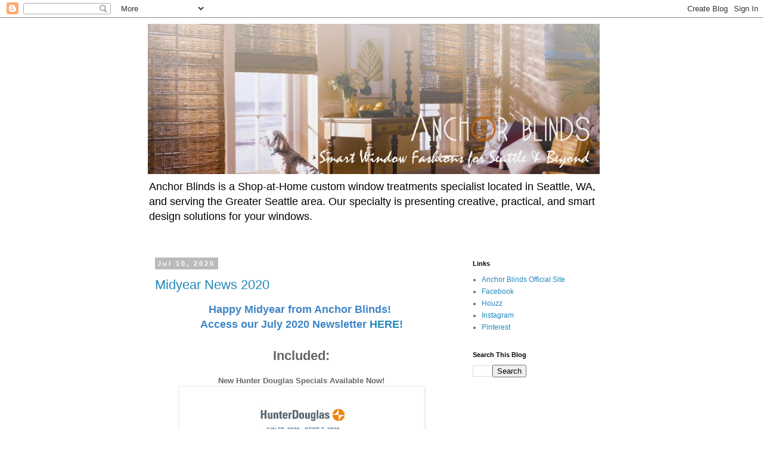

--- FILE ---
content_type: text/html; charset=UTF-8
request_url: http://www.anchorblindsblog.com/2020/
body_size: 12354
content:
<!DOCTYPE html>
<html class='v2' dir='ltr' lang='en'>
<head>
<link href='https://www.blogger.com/static/v1/widgets/335934321-css_bundle_v2.css' rel='stylesheet' type='text/css'/>
<meta content='width=1100' name='viewport'/>
<meta content='text/html; charset=UTF-8' http-equiv='Content-Type'/>
<meta content='blogger' name='generator'/>
<link href='http://www.anchorblindsblog.com/favicon.ico' rel='icon' type='image/x-icon'/>
<link href='http://www.anchorblindsblog.com/2020/' rel='canonical'/>
<link rel="alternate" type="application/atom+xml" title="Anchor Blinds Blog - Atom" href="http://www.anchorblindsblog.com/feeds/posts/default" />
<link rel="alternate" type="application/rss+xml" title="Anchor Blinds Blog - RSS" href="http://www.anchorblindsblog.com/feeds/posts/default?alt=rss" />
<link rel="service.post" type="application/atom+xml" title="Anchor Blinds Blog - Atom" href="https://www.blogger.com/feeds/2865660144723018804/posts/default" />
<!--Can't find substitution for tag [blog.ieCssRetrofitLinks]-->
<meta content='http://www.anchorblindsblog.com/2020/' property='og:url'/>
<meta content='Anchor Blinds Blog' property='og:title'/>
<meta content='Anchor Blinds is a Shop-at-Home custom window treatments specialist located in Seattle, WA, and serving the Greater Seattle area. Our specialty is presenting creative, practical, and smart design solutions for your windows.' property='og:description'/>
<title>Anchor Blinds Blog: 2020</title>
<style id='page-skin-1' type='text/css'><!--
/*
-----------------------------------------------
Blogger Template Style
Name:     Simple
Designer: Blogger
URL:      www.blogger.com
----------------------------------------------- */
/* Content
----------------------------------------------- */
body {
font: normal normal 12px 'Trebuchet MS', Trebuchet, Verdana, sans-serif;
color: #666666;
background: #ffffff none repeat scroll top left;
padding: 0 0 0 0;
}
html body .region-inner {
min-width: 0;
max-width: 100%;
width: auto;
}
h2 {
font-size: 22px;
}
a:link {
text-decoration:none;
color: #2288bb;
}
a:visited {
text-decoration:none;
color: #888888;
}
a:hover {
text-decoration:underline;
color: #33aaff;
}
.body-fauxcolumn-outer .fauxcolumn-inner {
background: transparent none repeat scroll top left;
_background-image: none;
}
.body-fauxcolumn-outer .cap-top {
position: absolute;
z-index: 1;
height: 400px;
width: 100%;
}
.body-fauxcolumn-outer .cap-top .cap-left {
width: 100%;
background: transparent none repeat-x scroll top left;
_background-image: none;
}
.content-outer {
-moz-box-shadow: 0 0 0 rgba(0, 0, 0, .15);
-webkit-box-shadow: 0 0 0 rgba(0, 0, 0, .15);
-goog-ms-box-shadow: 0 0 0 #333333;
box-shadow: 0 0 0 rgba(0, 0, 0, .15);
margin-bottom: 1px;
}
.content-inner {
padding: 10px 40px;
}
.content-inner {
background-color: #ffffff;
}
/* Header
----------------------------------------------- */
.header-outer {
background: transparent none repeat-x scroll 0 -400px;
_background-image: none;
}
.Header h1 {
font: normal normal 40px 'Trebuchet MS',Trebuchet,Verdana,sans-serif;
color: #000000;
text-shadow: 0 0 0 rgba(0, 0, 0, .2);
}
.Header h1 a {
color: #000000;
}
.Header .description {
font-size: 18px;
color: #000000;
}
.header-inner .Header .titlewrapper {
padding: 22px 0;
}
.header-inner .Header .descriptionwrapper {
padding: 0 0;
}
/* Tabs
----------------------------------------------- */
.tabs-inner .section:first-child {
border-top: 0 solid #dddddd;
}
.tabs-inner .section:first-child ul {
margin-top: -1px;
border-top: 1px solid #dddddd;
border-left: 1px solid #dddddd;
border-right: 1px solid #dddddd;
}
.tabs-inner .widget ul {
background: transparent none repeat-x scroll 0 -800px;
_background-image: none;
border-bottom: 1px solid #dddddd;
margin-top: 0;
margin-left: -30px;
margin-right: -30px;
}
.tabs-inner .widget li a {
display: inline-block;
padding: .6em 1em;
font: normal normal 12px 'Trebuchet MS', Trebuchet, Verdana, sans-serif;
color: #000000;
border-left: 1px solid #ffffff;
border-right: 1px solid #dddddd;
}
.tabs-inner .widget li:first-child a {
border-left: none;
}
.tabs-inner .widget li.selected a, .tabs-inner .widget li a:hover {
color: #000000;
background-color: #eeeeee;
text-decoration: none;
}
/* Columns
----------------------------------------------- */
.main-outer {
border-top: 0 solid transparent;
}
.fauxcolumn-left-outer .fauxcolumn-inner {
border-right: 1px solid transparent;
}
.fauxcolumn-right-outer .fauxcolumn-inner {
border-left: 1px solid transparent;
}
/* Headings
----------------------------------------------- */
div.widget > h2,
div.widget h2.title {
margin: 0 0 1em 0;
font: normal bold 11px 'Trebuchet MS',Trebuchet,Verdana,sans-serif;
color: #000000;
}
/* Widgets
----------------------------------------------- */
.widget .zippy {
color: #999999;
text-shadow: 2px 2px 1px rgba(0, 0, 0, .1);
}
.widget .popular-posts ul {
list-style: none;
}
/* Posts
----------------------------------------------- */
h2.date-header {
font: normal bold 11px Arial, Tahoma, Helvetica, FreeSans, sans-serif;
}
.date-header span {
background-color: #bbbbbb;
color: #ffffff;
padding: 0.4em;
letter-spacing: 3px;
margin: inherit;
}
.main-inner {
padding-top: 35px;
padding-bottom: 65px;
}
.main-inner .column-center-inner {
padding: 0 0;
}
.main-inner .column-center-inner .section {
margin: 0 1em;
}
.post {
margin: 0 0 45px 0;
}
h3.post-title, .comments h4 {
font: normal normal 22px 'Trebuchet MS',Trebuchet,Verdana,sans-serif;
margin: .75em 0 0;
}
.post-body {
font-size: 110%;
line-height: 1.4;
position: relative;
}
.post-body img, .post-body .tr-caption-container, .Profile img, .Image img,
.BlogList .item-thumbnail img {
padding: 2px;
background: #ffffff;
border: 1px solid #eeeeee;
-moz-box-shadow: 1px 1px 5px rgba(0, 0, 0, .1);
-webkit-box-shadow: 1px 1px 5px rgba(0, 0, 0, .1);
box-shadow: 1px 1px 5px rgba(0, 0, 0, .1);
}
.post-body img, .post-body .tr-caption-container {
padding: 5px;
}
.post-body .tr-caption-container {
color: #666666;
}
.post-body .tr-caption-container img {
padding: 0;
background: transparent;
border: none;
-moz-box-shadow: 0 0 0 rgba(0, 0, 0, .1);
-webkit-box-shadow: 0 0 0 rgba(0, 0, 0, .1);
box-shadow: 0 0 0 rgba(0, 0, 0, .1);
}
.post-header {
margin: 0 0 1.5em;
line-height: 1.6;
font-size: 90%;
}
.post-footer {
margin: 20px -2px 0;
padding: 5px 10px;
color: #666666;
background-color: #eeeeee;
border-bottom: 1px solid #eeeeee;
line-height: 1.6;
font-size: 90%;
}
#comments .comment-author {
padding-top: 1.5em;
border-top: 1px solid transparent;
background-position: 0 1.5em;
}
#comments .comment-author:first-child {
padding-top: 0;
border-top: none;
}
.avatar-image-container {
margin: .2em 0 0;
}
#comments .avatar-image-container img {
border: 1px solid #eeeeee;
}
/* Comments
----------------------------------------------- */
.comments .comments-content .icon.blog-author {
background-repeat: no-repeat;
background-image: url([data-uri]);
}
.comments .comments-content .loadmore a {
border-top: 1px solid #999999;
border-bottom: 1px solid #999999;
}
.comments .comment-thread.inline-thread {
background-color: #eeeeee;
}
.comments .continue {
border-top: 2px solid #999999;
}
/* Accents
---------------------------------------------- */
.section-columns td.columns-cell {
border-left: 1px solid transparent;
}
.blog-pager {
background: transparent url(https://resources.blogblog.com/blogblog/data/1kt/simple/paging_dot.png) repeat-x scroll top center;
}
.blog-pager-older-link, .home-link,
.blog-pager-newer-link {
background-color: #ffffff;
padding: 5px;
}
.footer-outer {
border-top: 1px dashed #bbbbbb;
}
/* Mobile
----------------------------------------------- */
body.mobile  {
background-size: auto;
}
.mobile .body-fauxcolumn-outer {
background: transparent none repeat scroll top left;
}
.mobile .body-fauxcolumn-outer .cap-top {
background-size: 100% auto;
}
.mobile .content-outer {
-webkit-box-shadow: 0 0 3px rgba(0, 0, 0, .15);
box-shadow: 0 0 3px rgba(0, 0, 0, .15);
}
.mobile .tabs-inner .widget ul {
margin-left: 0;
margin-right: 0;
}
.mobile .post {
margin: 0;
}
.mobile .main-inner .column-center-inner .section {
margin: 0;
}
.mobile .date-header span {
padding: 0.1em 10px;
margin: 0 -10px;
}
.mobile h3.post-title {
margin: 0;
}
.mobile .blog-pager {
background: transparent none no-repeat scroll top center;
}
.mobile .footer-outer {
border-top: none;
}
.mobile .main-inner, .mobile .footer-inner {
background-color: #ffffff;
}
.mobile-index-contents {
color: #666666;
}
.mobile-link-button {
background-color: #2288bb;
}
.mobile-link-button a:link, .mobile-link-button a:visited {
color: #ffffff;
}
.mobile .tabs-inner .section:first-child {
border-top: none;
}
.mobile .tabs-inner .PageList .widget-content {
background-color: #eeeeee;
color: #000000;
border-top: 1px solid #dddddd;
border-bottom: 1px solid #dddddd;
}
.mobile .tabs-inner .PageList .widget-content .pagelist-arrow {
border-left: 1px solid #dddddd;
}

--></style>
<style id='template-skin-1' type='text/css'><!--
body {
min-width: 864px;
}
.content-outer, .content-fauxcolumn-outer, .region-inner {
min-width: 864px;
max-width: 864px;
_width: 864px;
}
.main-inner .columns {
padding-left: 0;
padding-right: 269px;
}
.main-inner .fauxcolumn-center-outer {
left: 0;
right: 269px;
/* IE6 does not respect left and right together */
_width: expression(this.parentNode.offsetWidth -
parseInt("0") -
parseInt("269px") + 'px');
}
.main-inner .fauxcolumn-left-outer {
width: 0;
}
.main-inner .fauxcolumn-right-outer {
width: 269px;
}
.main-inner .column-left-outer {
width: 0;
right: 100%;
margin-left: -0;
}
.main-inner .column-right-outer {
width: 269px;
margin-right: -269px;
}
#layout {
min-width: 0;
}
#layout .content-outer {
min-width: 0;
width: 800px;
}
#layout .region-inner {
min-width: 0;
width: auto;
}
body#layout div.add_widget {
padding: 8px;
}
body#layout div.add_widget a {
margin-left: 32px;
}
--></style>
<link href='https://www.blogger.com/dyn-css/authorization.css?targetBlogID=2865660144723018804&amp;zx=b8589288-6e80-4b12-8207-72c08bc3d281' media='none' onload='if(media!=&#39;all&#39;)media=&#39;all&#39;' rel='stylesheet'/><noscript><link href='https://www.blogger.com/dyn-css/authorization.css?targetBlogID=2865660144723018804&amp;zx=b8589288-6e80-4b12-8207-72c08bc3d281' rel='stylesheet'/></noscript>
<meta name='google-adsense-platform-account' content='ca-host-pub-1556223355139109'/>
<meta name='google-adsense-platform-domain' content='blogspot.com'/>

</head>
<body class='loading variant-simplysimple'>
<div class='navbar section' id='navbar' name='Navbar'><div class='widget Navbar' data-version='1' id='Navbar1'><script type="text/javascript">
    function setAttributeOnload(object, attribute, val) {
      if(window.addEventListener) {
        window.addEventListener('load',
          function(){ object[attribute] = val; }, false);
      } else {
        window.attachEvent('onload', function(){ object[attribute] = val; });
      }
    }
  </script>
<div id="navbar-iframe-container"></div>
<script type="text/javascript" src="https://apis.google.com/js/platform.js"></script>
<script type="text/javascript">
      gapi.load("gapi.iframes:gapi.iframes.style.bubble", function() {
        if (gapi.iframes && gapi.iframes.getContext) {
          gapi.iframes.getContext().openChild({
              url: 'https://www.blogger.com/navbar/2865660144723018804?origin\x3dhttp://www.anchorblindsblog.com',
              where: document.getElementById("navbar-iframe-container"),
              id: "navbar-iframe"
          });
        }
      });
    </script><script type="text/javascript">
(function() {
var script = document.createElement('script');
script.type = 'text/javascript';
script.src = '//pagead2.googlesyndication.com/pagead/js/google_top_exp.js';
var head = document.getElementsByTagName('head')[0];
if (head) {
head.appendChild(script);
}})();
</script>
</div></div>
<div class='body-fauxcolumns'>
<div class='fauxcolumn-outer body-fauxcolumn-outer'>
<div class='cap-top'>
<div class='cap-left'></div>
<div class='cap-right'></div>
</div>
<div class='fauxborder-left'>
<div class='fauxborder-right'></div>
<div class='fauxcolumn-inner'>
</div>
</div>
<div class='cap-bottom'>
<div class='cap-left'></div>
<div class='cap-right'></div>
</div>
</div>
</div>
<div class='content'>
<div class='content-fauxcolumns'>
<div class='fauxcolumn-outer content-fauxcolumn-outer'>
<div class='cap-top'>
<div class='cap-left'></div>
<div class='cap-right'></div>
</div>
<div class='fauxborder-left'>
<div class='fauxborder-right'></div>
<div class='fauxcolumn-inner'>
</div>
</div>
<div class='cap-bottom'>
<div class='cap-left'></div>
<div class='cap-right'></div>
</div>
</div>
</div>
<div class='content-outer'>
<div class='content-cap-top cap-top'>
<div class='cap-left'></div>
<div class='cap-right'></div>
</div>
<div class='fauxborder-left content-fauxborder-left'>
<div class='fauxborder-right content-fauxborder-right'></div>
<div class='content-inner'>
<header>
<div class='header-outer'>
<div class='header-cap-top cap-top'>
<div class='cap-left'></div>
<div class='cap-right'></div>
</div>
<div class='fauxborder-left header-fauxborder-left'>
<div class='fauxborder-right header-fauxborder-right'></div>
<div class='region-inner header-inner'>
<div class='header section' id='header' name='Header'><div class='widget Header' data-version='1' id='Header1'>
<div id='header-inner'>
<a href='http://www.anchorblindsblog.com/' style='display: block'>
<img alt='Anchor Blinds Blog' height='252px; ' id='Header1_headerimg' src='https://blogger.googleusercontent.com/img/b/R29vZ2xl/AVvXsEhv3sA7xDysKE987mJbx1M8-ZUf3MTZuAwf2QfinHQnI9T1hyphenhyphen8pLcFa1biTq4GCmU_YDEe1B06zc3bhXoGlkJcp8B2t8lR1_cQnKigyaHEqVlywd08Vo8PehgqooSU2tPA8kuNeHIsx0NFU/s760/banner.jpg' style='display: block' width='758px; '/>
</a>
<div class='descriptionwrapper'>
<p class='description'><span>Anchor Blinds is a Shop-at-Home custom window treatments specialist located in Seattle, WA, and serving the Greater Seattle area. Our specialty is presenting creative, practical, and smart design solutions for your windows.</span></p>
</div>
</div>
</div></div>
</div>
</div>
<div class='header-cap-bottom cap-bottom'>
<div class='cap-left'></div>
<div class='cap-right'></div>
</div>
</div>
</header>
<div class='tabs-outer'>
<div class='tabs-cap-top cap-top'>
<div class='cap-left'></div>
<div class='cap-right'></div>
</div>
<div class='fauxborder-left tabs-fauxborder-left'>
<div class='fauxborder-right tabs-fauxborder-right'></div>
<div class='region-inner tabs-inner'>
<div class='tabs no-items section' id='crosscol' name='Cross-Column'></div>
<div class='tabs no-items section' id='crosscol-overflow' name='Cross-Column 2'></div>
</div>
</div>
<div class='tabs-cap-bottom cap-bottom'>
<div class='cap-left'></div>
<div class='cap-right'></div>
</div>
</div>
<div class='main-outer'>
<div class='main-cap-top cap-top'>
<div class='cap-left'></div>
<div class='cap-right'></div>
</div>
<div class='fauxborder-left main-fauxborder-left'>
<div class='fauxborder-right main-fauxborder-right'></div>
<div class='region-inner main-inner'>
<div class='columns fauxcolumns'>
<div class='fauxcolumn-outer fauxcolumn-center-outer'>
<div class='cap-top'>
<div class='cap-left'></div>
<div class='cap-right'></div>
</div>
<div class='fauxborder-left'>
<div class='fauxborder-right'></div>
<div class='fauxcolumn-inner'>
</div>
</div>
<div class='cap-bottom'>
<div class='cap-left'></div>
<div class='cap-right'></div>
</div>
</div>
<div class='fauxcolumn-outer fauxcolumn-left-outer'>
<div class='cap-top'>
<div class='cap-left'></div>
<div class='cap-right'></div>
</div>
<div class='fauxborder-left'>
<div class='fauxborder-right'></div>
<div class='fauxcolumn-inner'>
</div>
</div>
<div class='cap-bottom'>
<div class='cap-left'></div>
<div class='cap-right'></div>
</div>
</div>
<div class='fauxcolumn-outer fauxcolumn-right-outer'>
<div class='cap-top'>
<div class='cap-left'></div>
<div class='cap-right'></div>
</div>
<div class='fauxborder-left'>
<div class='fauxborder-right'></div>
<div class='fauxcolumn-inner'>
</div>
</div>
<div class='cap-bottom'>
<div class='cap-left'></div>
<div class='cap-right'></div>
</div>
</div>
<!-- corrects IE6 width calculation -->
<div class='columns-inner'>
<div class='column-center-outer'>
<div class='column-center-inner'>
<div class='main section' id='main' name='Main'><div class='widget Blog' data-version='1' id='Blog1'>
<div class='blog-posts hfeed'>

          <div class="date-outer">
        
<h2 class='date-header'><span>Jul 10, 2020</span></h2>

          <div class="date-posts">
        
<div class='post-outer'>
<div class='post hentry uncustomized-post-template' itemprop='blogPost' itemscope='itemscope' itemtype='http://schema.org/BlogPosting'>
<meta content='https://blogger.googleusercontent.com/img/b/R29vZ2xl/AVvXsEivfX3F5EtT9U3OrqESY9YeOhzIvFKjO9zSAHVx7_pEgZ_X2tkmeqbVCm7HgpYOMJ8ZQ9AL_U7J7taRd6ByadwBOrzVXPujm7qI3uDc4K5_9lkj6ynH7bi5VQfNUo7eopAP6GLWG3LOgBZe/w640-h454/REBATE+PAGE.jpg' itemprop='image_url'/>
<meta content='2865660144723018804' itemprop='blogId'/>
<meta content='6240082197994024971' itemprop='postId'/>
<a name='6240082197994024971'></a>
<h3 class='post-title entry-title' itemprop='name'>
<a href='http://www.anchorblindsblog.com/2020/07/midyear-news-2020.html'>Midyear News 2020</a>
</h3>
<div class='post-header'>
<div class='post-header-line-1'></div>
</div>
<div class='post-body entry-content' id='post-body-6240082197994024971' itemprop='description articleBody'>
<div style="text-align: center;">
<b><span style="color: #3d85c6; font-size: large;">Happy Midyear from Anchor Blinds!&nbsp;</span></b><span style="color: #3d85c6; font-size: large;"><b><br /></b></span></div>
<div style="text-align: center;">
<span style="color: #3d85c6; font-size: large;"><b>Access our July 2020 Newsletter&nbsp;<a href="https://mailchi.mp/288ab9883d78/midyear-news-6890188">HERE</a>!</b></span></div>
<div>
<span style="color: #3d85c6; font-size: large;"><br /></span></div>
<h2 style="text-align: center;">
<b>Included:</b></h2>
<div>
<b><br /></b></div>
<div style="text-align: center;">
<b>New Hunter Douglas Specials Available Now!</b></div>
<div class="separator" style="clear: both; text-align: center;">
</div>
<div class="separator" style="clear: both; text-align: center;">
<a href="https://blogger.googleusercontent.com/img/b/R29vZ2xl/AVvXsEivfX3F5EtT9U3OrqESY9YeOhzIvFKjO9zSAHVx7_pEgZ_X2tkmeqbVCm7HgpYOMJ8ZQ9AL_U7J7taRd6ByadwBOrzVXPujm7qI3uDc4K5_9lkj6ynH7bi5VQfNUo7eopAP6GLWG3LOgBZe/s2085/REBATE+PAGE.jpg" style="margin-left: 1em; margin-right: 1em;"><img border="0" data-original-height="1476" data-original-width="2085" height="282" src="https://blogger.googleusercontent.com/img/b/R29vZ2xl/AVvXsEivfX3F5EtT9U3OrqESY9YeOhzIvFKjO9zSAHVx7_pEgZ_X2tkmeqbVCm7HgpYOMJ8ZQ9AL_U7J7taRd6ByadwBOrzVXPujm7qI3uDc4K5_9lkj6ynH7bi5VQfNUo7eopAP6GLWG3LOgBZe/w640-h454/REBATE+PAGE.jpg" width="400" /></a></div>
<div class="separator" style="clear: both; text-align: center;">
</div>
<div class="separator" style="clear: both; text-align: center;">
<br /></div>
<div class="separator" style="clear: both; text-align: center;">
<b>&nbsp;Fresh Ideas by Hunter Douglas " Vintage Finds and Antiques&nbsp; "</b></div>
<div class="separator" style="clear: both; text-align: center;">
</div>
<br />
<div class="separator" style="clear: both; text-align: center;">
</div>
<div class="separator" style="clear: both; text-align: center;">
<a href="https://blogger.googleusercontent.com/img/b/R29vZ2xl/AVvXsEh5YDczgfr_qKEKazpTwK6N1iQTiiDFfLLu0wN8u88l7Wsv8lWaAeFHpHCXeosbnEs9xRWCA2naHQRb8cHLBZzsm-T7fygJiKF1UPZbcKM1VwEjgFXGpXZ4G1YASwspxcMcgWrySBpS5e4/s1600/focal+point+2.jpeg" imageanchor="1" style="margin-left: 1em; margin-right: 1em;"><img border="0" data-original-height="525" data-original-width="700" height="300" src="https://blogger.googleusercontent.com/img/b/R29vZ2xl/AVvXsEh5YDczgfr_qKEKazpTwK6N1iQTiiDFfLLu0wN8u88l7Wsv8lWaAeFHpHCXeosbnEs9xRWCA2naHQRb8cHLBZzsm-T7fygJiKF1UPZbcKM1VwEjgFXGpXZ4G1YASwspxcMcgWrySBpS5e4/s400/focal+point+2.jpeg" width="400" /></a></div>
<div class="separator" style="clear: both; text-align: center;">
</div>
<div class="separator" style="clear: both; text-align: center;">
<br /></div>
<div style='clear: both;'></div>
</div>
<div class='post-footer'>
<div class='post-footer-line post-footer-line-1'>
<span class='post-author vcard'>
</span>
<span class='post-timestamp'>
</span>
<span class='post-comment-link'>
</span>
<span class='post-icons'>
</span>
<div class='post-share-buttons goog-inline-block'>
<a class='goog-inline-block share-button sb-email' href='https://www.blogger.com/share-post.g?blogID=2865660144723018804&postID=6240082197994024971&target=email' target='_blank' title='Email This'><span class='share-button-link-text'>Email This</span></a><a class='goog-inline-block share-button sb-blog' href='https://www.blogger.com/share-post.g?blogID=2865660144723018804&postID=6240082197994024971&target=blog' onclick='window.open(this.href, "_blank", "height=270,width=475"); return false;' target='_blank' title='BlogThis!'><span class='share-button-link-text'>BlogThis!</span></a><a class='goog-inline-block share-button sb-twitter' href='https://www.blogger.com/share-post.g?blogID=2865660144723018804&postID=6240082197994024971&target=twitter' target='_blank' title='Share to X'><span class='share-button-link-text'>Share to X</span></a><a class='goog-inline-block share-button sb-facebook' href='https://www.blogger.com/share-post.g?blogID=2865660144723018804&postID=6240082197994024971&target=facebook' onclick='window.open(this.href, "_blank", "height=430,width=640"); return false;' target='_blank' title='Share to Facebook'><span class='share-button-link-text'>Share to Facebook</span></a><a class='goog-inline-block share-button sb-pinterest' href='https://www.blogger.com/share-post.g?blogID=2865660144723018804&postID=6240082197994024971&target=pinterest' target='_blank' title='Share to Pinterest'><span class='share-button-link-text'>Share to Pinterest</span></a>
</div>
</div>
<div class='post-footer-line post-footer-line-2'>
<span class='post-labels'>
</span>
</div>
<div class='post-footer-line post-footer-line-3'>
<span class='post-location'>
</span>
</div>
</div>
</div>
</div>

          </div></div>
        

          <div class="date-outer">
        
<h2 class='date-header'><span>Apr 14, 2020</span></h2>

          <div class="date-posts">
        
<div class='post-outer'>
<div class='post hentry uncustomized-post-template' itemprop='blogPost' itemscope='itemscope' itemtype='http://schema.org/BlogPosting'>
<meta content='https://blogger.googleusercontent.com/img/b/R29vZ2xl/AVvXsEiIlRkf1_ngbTb1HBhfbNXv61LXe7lf2__Ap3h4FyGST13BQ2VutHNwT2Bf83ZfdjQcGOduGCe8e_xXrKFevpnQamZjSbpoIT3GQO-Hp_-oDh_LohhvLF4AYvZM7wqhGUCTNf9obyFN-NOS/s400/REBATE+PAGE+SMALLER.jpg' itemprop='image_url'/>
<meta content='2865660144723018804' itemprop='blogId'/>
<meta content='6999183867573941381' itemprop='postId'/>
<a name='6999183867573941381'></a>
<div class='post-header'>
<div class='post-header-line-1'></div>
</div>
<div class='post-body entry-content' id='post-body-6999183867573941381' itemprop='description articleBody'>
<h2 style="text-align: center;">
<b><span style="color: #f1c232; font-family: &quot;arial&quot; , &quot;helvetica&quot; , sans-serif; font-size: large;">New Hunter Douglas Rebate Available!</span></b></h2>
<div class="separator" style="clear: both; text-align: center;">
</div>
<div class="separator" style="clear: both; text-align: center;">
<a href="https://blogger.googleusercontent.com/img/b/R29vZ2xl/AVvXsEiIlRkf1_ngbTb1HBhfbNXv61LXe7lf2__Ap3h4FyGST13BQ2VutHNwT2Bf83ZfdjQcGOduGCe8e_xXrKFevpnQamZjSbpoIT3GQO-Hp_-oDh_LohhvLF4AYvZM7wqhGUCTNf9obyFN-NOS/s1600/REBATE+PAGE+SMALLER.jpg" imageanchor="1" style="margin-left: 1em; margin-right: 1em;"><img border="0" data-original-height="1275" data-original-width="1500" height="340" src="https://blogger.googleusercontent.com/img/b/R29vZ2xl/AVvXsEiIlRkf1_ngbTb1HBhfbNXv61LXe7lf2__Ap3h4FyGST13BQ2VutHNwT2Bf83ZfdjQcGOduGCe8e_xXrKFevpnQamZjSbpoIT3GQO-Hp_-oDh_LohhvLF4AYvZM7wqhGUCTNf9obyFN-NOS/s400/REBATE+PAGE+SMALLER.jpg" width="400" /></a></div>
<div class="separator" style="clear: both; text-align: center;">
<b style="font-family: Arial, Helvetica, sans-serif;">Contact us for more details!</b></div>
<div class="separator" style="clear: both; text-align: center;">
<span style="font-family: &quot;arial&quot; , &quot;helvetica&quot; , sans-serif;"><b><br /></b></span></div>
<div class="separator" style="clear: both; text-align: center;">
<span style="font-family: &quot;arial&quot; , &quot;helvetica&quot; , sans-serif;"><b>ph: 206.407.3220</b></span></div>
<div class="separator" style="clear: both; text-align: center;">
<span style="font-family: &quot;arial&quot; , &quot;helvetica&quot; , sans-serif;"><b><a href="http://www.anchorblinds.com/">www.anchorblinds.com</a></b></span></div>
<div class="separator" style="clear: both; text-align: center;">
<br /></div>
<div class="separator" style="clear: both; text-align: center;">
<br /></div>
<div style="text-align: center;">
<br /></div>
<div class="separator" style="clear: both; margin: 0px; text-align: center;">
</div>
<div style='clear: both;'></div>
</div>
<div class='post-footer'>
<div class='post-footer-line post-footer-line-1'>
<span class='post-author vcard'>
</span>
<span class='post-timestamp'>
</span>
<span class='post-comment-link'>
</span>
<span class='post-icons'>
</span>
<div class='post-share-buttons goog-inline-block'>
<a class='goog-inline-block share-button sb-email' href='https://www.blogger.com/share-post.g?blogID=2865660144723018804&postID=6999183867573941381&target=email' target='_blank' title='Email This'><span class='share-button-link-text'>Email This</span></a><a class='goog-inline-block share-button sb-blog' href='https://www.blogger.com/share-post.g?blogID=2865660144723018804&postID=6999183867573941381&target=blog' onclick='window.open(this.href, "_blank", "height=270,width=475"); return false;' target='_blank' title='BlogThis!'><span class='share-button-link-text'>BlogThis!</span></a><a class='goog-inline-block share-button sb-twitter' href='https://www.blogger.com/share-post.g?blogID=2865660144723018804&postID=6999183867573941381&target=twitter' target='_blank' title='Share to X'><span class='share-button-link-text'>Share to X</span></a><a class='goog-inline-block share-button sb-facebook' href='https://www.blogger.com/share-post.g?blogID=2865660144723018804&postID=6999183867573941381&target=facebook' onclick='window.open(this.href, "_blank", "height=430,width=640"); return false;' target='_blank' title='Share to Facebook'><span class='share-button-link-text'>Share to Facebook</span></a><a class='goog-inline-block share-button sb-pinterest' href='https://www.blogger.com/share-post.g?blogID=2865660144723018804&postID=6999183867573941381&target=pinterest' target='_blank' title='Share to Pinterest'><span class='share-button-link-text'>Share to Pinterest</span></a>
</div>
</div>
<div class='post-footer-line post-footer-line-2'>
<span class='post-labels'>
</span>
</div>
<div class='post-footer-line post-footer-line-3'>
<span class='post-location'>
</span>
</div>
</div>
</div>
</div>

          </div></div>
        

          <div class="date-outer">
        
<h2 class='date-header'><span>Mar 27, 2020</span></h2>

          <div class="date-posts">
        
<div class='post-outer'>
<div class='post hentry uncustomized-post-template' itemprop='blogPost' itemscope='itemscope' itemtype='http://schema.org/BlogPosting'>
<meta content='https://blogger.googleusercontent.com/img/b/R29vZ2xl/AVvXsEh_DbXn6fFBTzRmSGL4tp0ek4mV6iAF5Tw9Az5J1EIcu-4jbULKXf8OiJozSkVj7ZIPUPJ36FjkE5aT5QpaGacwZtUhDeL2tJ9eaccX_XM8Hg_3EeFRQamVpNsKiOz6nX4Br9jt6diAyC_D/s1600/Houzz+2020.png' itemprop='image_url'/>
<meta content='2865660144723018804' itemprop='blogId'/>
<meta content='7527169599970989579' itemprop='postId'/>
<a name='7527169599970989579'></a>
<div class='post-header'>
<div class='post-header-line-1'></div>
</div>
<div class='post-body entry-content' id='post-body-7527169599970989579' itemprop='description articleBody'>
<h2 style="background-color: white; box-sizing: inherit; font-family: verdana, arial, tahoma; font-size: 20px; margin: 0px 0px 16px; text-align: center;">
</h2>
<h2 style="background-color: white; box-sizing: inherit; font-family: verdana, arial, tahoma; font-size: 20px; margin: 0px 0px 16px; text-align: center;">
<span style="color: orange;">Anchor Blinds Awarded<br />Best of Houzz 2020 for Customer Service</span></h2>
<div class="separator" style="clear: both; text-align: center;">
<a href="https://blogger.googleusercontent.com/img/b/R29vZ2xl/AVvXsEh_DbXn6fFBTzRmSGL4tp0ek4mV6iAF5Tw9Az5J1EIcu-4jbULKXf8OiJozSkVj7ZIPUPJ36FjkE5aT5QpaGacwZtUhDeL2tJ9eaccX_XM8Hg_3EeFRQamVpNsKiOz6nX4Br9jt6diAyC_D/s1600/Houzz+2020.png" imageanchor="1" style="background-color: transparent; margin-left: 1em; margin-right: 1em;"><img border="0" data-original-height="182" data-original-width="178" src="https://blogger.googleusercontent.com/img/b/R29vZ2xl/AVvXsEh_DbXn6fFBTzRmSGL4tp0ek4mV6iAF5Tw9Az5J1EIcu-4jbULKXf8OiJozSkVj7ZIPUPJ36FjkE5aT5QpaGacwZtUhDeL2tJ9eaccX_XM8Hg_3EeFRQamVpNsKiOz6nX4Br9jt6diAyC_D/s1600/Houzz+2020.png" /></a></div>
<h3 style="text-align: center;">
<b style="background-color: white; box-sizing: inherit; color: #444444; font-family: arial, sans-serif; font-size: 13px;">We are thrilled to announce that Anchor Blinds has been included in the&nbsp;</b></h3>
<h3 style="text-align: center;">
<b style="background-color: white; box-sizing: inherit; color: #444444; font-family: arial, sans-serif; font-size: 13px;">2020 Best of Houzz&nbsp;</b><b style="background-color: white; box-sizing: inherit; color: #444444; font-family: arial, sans-serif; font-size: 13px;">award winners!</b></h3>
<div>
<b style="background-color: white; box-sizing: inherit; color: #444444; font-family: arial, sans-serif; font-size: 13px;"><span style="color: #111111; font-weight: 400;"><br /></span></b></div>
<div>
<b style="background-color: white; box-sizing: inherit; color: #444444; font-family: arial, sans-serif; font-size: 13px;"><span style="color: #111111; font-weight: 400;">Houzz Inc. is a homeowner-to-</span><wbr style="box-sizing: inherit; color: #111111; font-weight: 400;"></wbr><span style="color: #111111; font-weight: 400;">homeowner guide to the top kitchen and bath remodelers, architects, interior designers, landscape pros and other residential remodeling professionals. Recognizing top businesses within the home remodeling and design community, Houzz honors businesses that have consistently received the highest level for client satisfaction.</span><br style="box-sizing: inherit; color: #111111; font-weight: 400;" /><br style="box-sizing: inherit; color: #111111; font-weight: 400;" /><span style="color: #111111; font-weight: 400;">Best Of Houzz is awarded annually in three categories: Design, Customer Service, and Photography. Customer Service honors are based on several factors, including a professional's overall rating on Houzz and client reviews submitted in 2019. A "Best Of Houzz 2020" badge, specifying category won, appears on winners' profiles to help homeowners identify popular and top-rated home professionals on Houzz locally and around the world. Winners have been announced globally.</span><br style="box-sizing: inherit; color: #111111; font-weight: 400;" /><br style="box-sizing: inherit; color: #111111; font-weight: 400;" /><span style="color: #111111; font-weight: 400;">"Anchor Blinds is honored to be recognized as a 'Best of Customer Service' award winner by Houzz, for the second time," said Armi Avila-Lee, Design Consultant at Anchor Blinds. "As a Shop-at-Home window covering specialist, we aim to offer consistent value in presenting creative, practical, and smart design solutions for our clients in the Seattle metropolitan, so it is great to be recognized by Houzz for our superior customer service," said Armi Avila-Lee of Anchor Blinds.</span><br style="box-sizing: inherit; color: #111111; font-weight: 400;" /><br style="box-sizing: inherit; color: #111111; font-weight: 400;" /><span style="color: #111111; font-weight: 400;">"This year's Best Of Houzz awards go to an incredibly talented and service-oriented group of home remodeling and design professionals, and we're proud to highlight the winners on the Houzz website and app," said Liza Hausman, vice president of Industry Marketing for Houzz. "This award is particularly meaningful as it reflects the sentiment of the millions of homeowners in the Houzz community who are hiring home professionals for their projects across the U.S. and around the world."</span></b><br />
<div class="google-auto-placed ap_container" style="box-sizing: inherit; clear: none; color: #111111; font-weight: 400; height: auto; text-align: center; width: 600px;">
<b style="background-color: white; box-sizing: inherit; color: #444444; font-family: arial, sans-serif; font-size: 13px;"><ins class="adsbygoogle adsbygoogle-noablate" data-ad-client="ca-pub-8349233976388614" data-ad-format="auto" data-adsbygoogle-status="done" style="background-color: transparent; box-sizing: inherit; display: block; margin: auto;"><ins id="aswift_3_expand" style="background-color: transparent; border: none; box-sizing: inherit; display: inline-table; height: 0px; margin: 0px; padding: 0px; position: relative; visibility: visible; width: 600px;"><ins id="aswift_3_anchor" style="background-color: transparent; border: none; box-sizing: inherit; display: block; height: 0px; margin: 0px; opacity: 0; overflow: hidden; padding: 0px; position: relative; visibility: visible; width: 600px;"><iframe allowfullscreen="true" allowtransparency="true" frameborder="0" height="150" hspace="0" id="aswift_3" marginheight="0" marginwidth="0" name="aswift_3" scrolling="no" style="border-style: initial; border-width: 0px; box-sizing: inherit; height: 150px; left: 0px; position: absolute; top: 0px; width: 600px;" vspace="0" width="600"></iframe></ins></ins></ins></b></div>
<b style="background-color: white; box-sizing: inherit; color: #444444; font-family: arial, sans-serif; font-size: 13px;">
<br style="box-sizing: inherit; color: #111111; font-weight: 400;" /><br style="box-sizing: inherit; color: #111111; font-weight: 400;" /><span style="color: #111111; font-weight: 400;">For more information, please give us a call at 206-407-3220, send us an email at sales@anchorblinds.com, or visit&nbsp;</span><a href="http://www.anchorblinds.com/" rel="nofollow" style="box-sizing: inherit; color: #6080f0; font-weight: 400; line-height: 1.5;">https://www.anchorblinds.com</a><span style="color: #111111; font-weight: 400;">. Also please visit our Facebook page at&nbsp;</span><a href="https://www.facebook.com/anchorblinds/" rel="nofollow" style="box-sizing: inherit; color: #6080f0; font-weight: 400; line-height: 1.5;">https://www.facebook.com/<wbr style="box-sizing: inherit;"></wbr>anchorblinds/<wbr style="box-sizing: inherit;"></wbr></a><span style="color: #111111; font-weight: 400;">.</span></b></div>
<div>
<br /></div>
<div style='clear: both;'></div>
</div>
<div class='post-footer'>
<div class='post-footer-line post-footer-line-1'>
<span class='post-author vcard'>
</span>
<span class='post-timestamp'>
</span>
<span class='post-comment-link'>
</span>
<span class='post-icons'>
</span>
<div class='post-share-buttons goog-inline-block'>
<a class='goog-inline-block share-button sb-email' href='https://www.blogger.com/share-post.g?blogID=2865660144723018804&postID=7527169599970989579&target=email' target='_blank' title='Email This'><span class='share-button-link-text'>Email This</span></a><a class='goog-inline-block share-button sb-blog' href='https://www.blogger.com/share-post.g?blogID=2865660144723018804&postID=7527169599970989579&target=blog' onclick='window.open(this.href, "_blank", "height=270,width=475"); return false;' target='_blank' title='BlogThis!'><span class='share-button-link-text'>BlogThis!</span></a><a class='goog-inline-block share-button sb-twitter' href='https://www.blogger.com/share-post.g?blogID=2865660144723018804&postID=7527169599970989579&target=twitter' target='_blank' title='Share to X'><span class='share-button-link-text'>Share to X</span></a><a class='goog-inline-block share-button sb-facebook' href='https://www.blogger.com/share-post.g?blogID=2865660144723018804&postID=7527169599970989579&target=facebook' onclick='window.open(this.href, "_blank", "height=430,width=640"); return false;' target='_blank' title='Share to Facebook'><span class='share-button-link-text'>Share to Facebook</span></a><a class='goog-inline-block share-button sb-pinterest' href='https://www.blogger.com/share-post.g?blogID=2865660144723018804&postID=7527169599970989579&target=pinterest' target='_blank' title='Share to Pinterest'><span class='share-button-link-text'>Share to Pinterest</span></a>
</div>
</div>
<div class='post-footer-line post-footer-line-2'>
<span class='post-labels'>
</span>
</div>
<div class='post-footer-line post-footer-line-3'>
<span class='post-location'>
</span>
</div>
</div>
</div>
</div>

          </div></div>
        

          <div class="date-outer">
        
<h2 class='date-header'><span>Jan 9, 2020</span></h2>

          <div class="date-posts">
        
<div class='post-outer'>
<div class='post hentry uncustomized-post-template' itemprop='blogPost' itemscope='itemscope' itemtype='http://schema.org/BlogPosting'>
<meta content='https://blogger.googleusercontent.com/img/b/R29vZ2xl/AVvXsEiCU0KK2MdzOH9iBEkku8BYtwHMyt3K9sgtHvuvkeyxW2LgoNdJNVuSAcHMp6uaclgejrq0_Ooa4nLZvfexjahv6LHv73SknehQViw1eaEINcXBRLzMo7W1nfWtTqq66G8J1G0mqwHuuS7c/s400/REBATE+PAGE.jpg' itemprop='image_url'/>
<meta content='2865660144723018804' itemprop='blogId'/>
<meta content='5057845394476771654' itemprop='postId'/>
<a name='5057845394476771654'></a>
<div class='post-header'>
<div class='post-header-line-1'></div>
</div>
<div class='post-body entry-content' id='post-body-5057845394476771654' itemprop='description articleBody'>
<h2 style="background-color: white; border-bottom: 1px solid transparent; font-family: Arial, Tahoma, Helvetica, FreeSans, sans-serif; font-size: 14px; font-stretch: normal; font-variant-east-asian: normal; font-variant-numeric: normal; line-height: normal; margin: 0px -15px; padding: 0.6em 15px 0.5em; position: relative; text-align: center;">
<b><span style="font-size: medium;"><span style="color: orange;">Happy New Year from Anchor Blinds!&nbsp;</span></span></b></h2>
<h2 style="background-color: white; border-bottom: 1px solid transparent; font-family: Arial, Tahoma, Helvetica, FreeSans, sans-serif; font-size: 14px; font-stretch: normal; font-variant-east-asian: normal; font-variant-numeric: normal; line-height: normal; margin: 0px -15px; padding: 0.6em 15px 0.5em; position: relative; text-align: center;">
<span style="font-size: medium;"><span style="color: orange;">Access our January 2020 Newsletter<u>&nbsp;<a href="https://mailchi.mp/7af5c8c3d6ad/happy-new-year-5709111">here</a></u>!</span></span></h2>
<div>
<h2 style="background-color: white; border-bottom: 1px solid transparent; color: #444444; font-family: Arial, Tahoma, Helvetica, FreeSans, sans-serif; font-size: 14px; font-stretch: normal; font-variant-east-asian: normal; font-variant-numeric: normal; line-height: normal; margin: 0px -15px; padding: 0.6em 15px 0.5em; position: relative; text-align: center;">
<b>Included:</b></h2>
</div>
<div style="text-align: center;">
<br /></div>
<div style="text-align: center;">
<b><br /></b></div>
<div style="text-align: center;">
<b>New Hunter Douglas Special Starting January 11th</b></div>
<div class="separator" style="clear: both; text-align: center;">
<a href="https://blogger.googleusercontent.com/img/b/R29vZ2xl/AVvXsEiCU0KK2MdzOH9iBEkku8BYtwHMyt3K9sgtHvuvkeyxW2LgoNdJNVuSAcHMp6uaclgejrq0_Ooa4nLZvfexjahv6LHv73SknehQViw1eaEINcXBRLzMo7W1nfWtTqq66G8J1G0mqwHuuS7c/s1600/REBATE+PAGE.jpg" imageanchor="1" style="margin-left: 1em; margin-right: 1em;"><img border="0" data-original-height="1237" data-original-width="1600" height="308" src="https://blogger.googleusercontent.com/img/b/R29vZ2xl/AVvXsEiCU0KK2MdzOH9iBEkku8BYtwHMyt3K9sgtHvuvkeyxW2LgoNdJNVuSAcHMp6uaclgejrq0_Ooa4nLZvfexjahv6LHv73SknehQViw1eaEINcXBRLzMo7W1nfWtTqq66G8J1G0mqwHuuS7c/s400/REBATE+PAGE.jpg" width="400" /></a></div>
<div class="separator" style="clear: both; text-align: center;">
<br /></div>
<div class="separator" style="clear: both; text-align: center;">
<b style="background-color: white; color: #444444; font-family: Arial, Tahoma, Helvetica, FreeSans, sans-serif; font-size: 13px;">Helpful tips from Hunter Douglas " Decorating with Fresh Flowers"</b></div>
<div class="separator" style="clear: both; text-align: center;">
<b style="background-color: white; color: #444444; font-family: Arial, Tahoma, Helvetica, FreeSans, sans-serif; font-size: 13px;"><br /></b></div>
<div class="separator" style="clear: both; text-align: center;">
<a href="https://blogger.googleusercontent.com/img/b/R29vZ2xl/AVvXsEgUm4KiWWSHG8aTuvSDU2IfbwuSfI9DnSUCUnFb_ZsAzZxs-8pim_28oFhAssUf7nvOZlOgMI1QCIQ7Mz6GI-9Z6j-TEHVI86iBxea_DU4LL4OAJVhEoVqfuJFbrmc2ZG3za_2UN18IYWVc/s1600/4_flowers_kumquats.jpeg" imageanchor="1" style="margin-left: 1em; margin-right: 1em;"><img border="0" data-original-height="525" data-original-width="700" height="240" src="https://blogger.googleusercontent.com/img/b/R29vZ2xl/AVvXsEgUm4KiWWSHG8aTuvSDU2IfbwuSfI9DnSUCUnFb_ZsAzZxs-8pim_28oFhAssUf7nvOZlOgMI1QCIQ7Mz6GI-9Z6j-TEHVI86iBxea_DU4LL4OAJVhEoVqfuJFbrmc2ZG3za_2UN18IYWVc/s320/4_flowers_kumquats.jpeg" width="320" /></a></div>
<div style='clear: both;'></div>
</div>
<div class='post-footer'>
<div class='post-footer-line post-footer-line-1'>
<span class='post-author vcard'>
</span>
<span class='post-timestamp'>
</span>
<span class='post-comment-link'>
</span>
<span class='post-icons'>
</span>
<div class='post-share-buttons goog-inline-block'>
<a class='goog-inline-block share-button sb-email' href='https://www.blogger.com/share-post.g?blogID=2865660144723018804&postID=5057845394476771654&target=email' target='_blank' title='Email This'><span class='share-button-link-text'>Email This</span></a><a class='goog-inline-block share-button sb-blog' href='https://www.blogger.com/share-post.g?blogID=2865660144723018804&postID=5057845394476771654&target=blog' onclick='window.open(this.href, "_blank", "height=270,width=475"); return false;' target='_blank' title='BlogThis!'><span class='share-button-link-text'>BlogThis!</span></a><a class='goog-inline-block share-button sb-twitter' href='https://www.blogger.com/share-post.g?blogID=2865660144723018804&postID=5057845394476771654&target=twitter' target='_blank' title='Share to X'><span class='share-button-link-text'>Share to X</span></a><a class='goog-inline-block share-button sb-facebook' href='https://www.blogger.com/share-post.g?blogID=2865660144723018804&postID=5057845394476771654&target=facebook' onclick='window.open(this.href, "_blank", "height=430,width=640"); return false;' target='_blank' title='Share to Facebook'><span class='share-button-link-text'>Share to Facebook</span></a><a class='goog-inline-block share-button sb-pinterest' href='https://www.blogger.com/share-post.g?blogID=2865660144723018804&postID=5057845394476771654&target=pinterest' target='_blank' title='Share to Pinterest'><span class='share-button-link-text'>Share to Pinterest</span></a>
</div>
</div>
<div class='post-footer-line post-footer-line-2'>
<span class='post-labels'>
</span>
</div>
<div class='post-footer-line post-footer-line-3'>
<span class='post-location'>
</span>
</div>
</div>
</div>
</div>

        </div></div>
      
</div>
<div class='blog-pager' id='blog-pager'>
<span id='blog-pager-newer-link'>
<a class='blog-pager-newer-link' href='http://www.anchorblindsblog.com/search?updated-max=2023-02-02T15:36:00-08:00&max-results=7&reverse-paginate=true' id='Blog1_blog-pager-newer-link' title='Newer Posts'>Newer Posts</a>
</span>
<span id='blog-pager-older-link'>
<a class='blog-pager-older-link' href='http://www.anchorblindsblog.com/search?updated-max=2020-01-09T14:00:00-08:00&max-results=7' id='Blog1_blog-pager-older-link' title='Older Posts'>Older Posts</a>
</span>
<a class='home-link' href='http://www.anchorblindsblog.com/'>Home</a>
</div>
<div class='clear'></div>
<div class='blog-feeds'>
<div class='feed-links'>
Subscribe to:
<a class='feed-link' href='http://www.anchorblindsblog.com/feeds/posts/default' target='_blank' type='application/atom+xml'>Comments (Atom)</a>
</div>
</div>
</div></div>
</div>
</div>
<div class='column-left-outer'>
<div class='column-left-inner'>
<aside>
</aside>
</div>
</div>
<div class='column-right-outer'>
<div class='column-right-inner'>
<aside>
<div class='sidebar section' id='sidebar-right-1'><div class='widget LinkList' data-version='1' id='LinkList1'>
<h2>Links</h2>
<div class='widget-content'>
<ul>
<li><a href='https://www.anchorblinds.com/ '>Anchor Blinds Official Site</a></li>
<li><a href='https://www.facebook.com/anchorblinds/'>Facebook</a></li>
<li><a href='https://www.houzz.com/pro/anchorblinds/anchor-blinds'>Houzz</a></li>
<li><a href='https://www.instagram.com/anchorblinds/'>Instagram</a></li>
<li><a href='https://www.pinterest.com/anchorblinds/'>Pinterest</a></li>
</ul>
<div class='clear'></div>
</div>
</div></div>
<table border='0' cellpadding='0' cellspacing='0' class='section-columns columns-2'>
<tbody>
<tr>
<td class='first columns-cell'>
<div class='sidebar section' id='sidebar-right-2-1'><div class='widget BlogSearch' data-version='1' id='BlogSearch1'>
<h2 class='title'>Search This Blog</h2>
<div class='widget-content'>
<div id='BlogSearch1_form'>
<form action='http://www.anchorblindsblog.com/search' class='gsc-search-box' target='_top'>
<table cellpadding='0' cellspacing='0' class='gsc-search-box'>
<tbody>
<tr>
<td class='gsc-input'>
<input autocomplete='off' class='gsc-input' name='q' size='10' title='search' type='text' value=''/>
</td>
<td class='gsc-search-button'>
<input class='gsc-search-button' title='search' type='submit' value='Search'/>
</td>
</tr>
</tbody>
</table>
</form>
</div>
</div>
<div class='clear'></div>
</div></div>
</td>
<td class='columns-cell'>
<div class='sidebar no-items section' id='sidebar-right-2-2'></div>
</td>
</tr>
</tbody>
</table>
<div class='sidebar no-items section' id='sidebar-right-3'></div>
</aside>
</div>
</div>
</div>
<div style='clear: both'></div>
<!-- columns -->
</div>
<!-- main -->
</div>
</div>
<div class='main-cap-bottom cap-bottom'>
<div class='cap-left'></div>
<div class='cap-right'></div>
</div>
</div>
<footer>
<div class='footer-outer'>
<div class='footer-cap-top cap-top'>
<div class='cap-left'></div>
<div class='cap-right'></div>
</div>
<div class='fauxborder-left footer-fauxborder-left'>
<div class='fauxborder-right footer-fauxborder-right'></div>
<div class='region-inner footer-inner'>
<div class='foot section' id='footer-1'><div class='widget BlogArchive' data-version='1' id='BlogArchive1'>
<h2>Blog Archive</h2>
<div class='widget-content'>
<div id='ArchiveList'>
<div id='BlogArchive1_ArchiveList'>
<ul class='hierarchy'>
<li class='archivedate collapsed'>
<a class='toggle' href='javascript:void(0)'>
<span class='zippy'>

        &#9658;&#160;
      
</span>
</a>
<a class='post-count-link' href='http://www.anchorblindsblog.com/2023/'>
2023
</a>
<span class='post-count' dir='ltr'>(3)</span>
<ul class='hierarchy'>
<li class='archivedate collapsed'>
<a class='toggle' href='javascript:void(0)'>
<span class='zippy'>

        &#9658;&#160;
      
</span>
</a>
<a class='post-count-link' href='http://www.anchorblindsblog.com/2023/02/'>
February
</a>
<span class='post-count' dir='ltr'>(2)</span>
</li>
</ul>
<ul class='hierarchy'>
<li class='archivedate collapsed'>
<a class='toggle' href='javascript:void(0)'>
<span class='zippy'>

        &#9658;&#160;
      
</span>
</a>
<a class='post-count-link' href='http://www.anchorblindsblog.com/2023/01/'>
January
</a>
<span class='post-count' dir='ltr'>(1)</span>
</li>
</ul>
</li>
</ul>
<ul class='hierarchy'>
<li class='archivedate collapsed'>
<a class='toggle' href='javascript:void(0)'>
<span class='zippy'>

        &#9658;&#160;
      
</span>
</a>
<a class='post-count-link' href='http://www.anchorblindsblog.com/2022/'>
2022
</a>
<span class='post-count' dir='ltr'>(3)</span>
<ul class='hierarchy'>
<li class='archivedate collapsed'>
<a class='toggle' href='javascript:void(0)'>
<span class='zippy'>

        &#9658;&#160;
      
</span>
</a>
<a class='post-count-link' href='http://www.anchorblindsblog.com/2022/06/'>
June
</a>
<span class='post-count' dir='ltr'>(1)</span>
</li>
</ul>
<ul class='hierarchy'>
<li class='archivedate collapsed'>
<a class='toggle' href='javascript:void(0)'>
<span class='zippy'>

        &#9658;&#160;
      
</span>
</a>
<a class='post-count-link' href='http://www.anchorblindsblog.com/2022/02/'>
February
</a>
<span class='post-count' dir='ltr'>(1)</span>
</li>
</ul>
<ul class='hierarchy'>
<li class='archivedate collapsed'>
<a class='toggle' href='javascript:void(0)'>
<span class='zippy'>

        &#9658;&#160;
      
</span>
</a>
<a class='post-count-link' href='http://www.anchorblindsblog.com/2022/01/'>
January
</a>
<span class='post-count' dir='ltr'>(1)</span>
</li>
</ul>
</li>
</ul>
<ul class='hierarchy'>
<li class='archivedate collapsed'>
<a class='toggle' href='javascript:void(0)'>
<span class='zippy'>

        &#9658;&#160;
      
</span>
</a>
<a class='post-count-link' href='http://www.anchorblindsblog.com/2021/'>
2021
</a>
<span class='post-count' dir='ltr'>(3)</span>
<ul class='hierarchy'>
<li class='archivedate collapsed'>
<a class='toggle' href='javascript:void(0)'>
<span class='zippy'>

        &#9658;&#160;
      
</span>
</a>
<a class='post-count-link' href='http://www.anchorblindsblog.com/2021/06/'>
June
</a>
<span class='post-count' dir='ltr'>(1)</span>
</li>
</ul>
<ul class='hierarchy'>
<li class='archivedate collapsed'>
<a class='toggle' href='javascript:void(0)'>
<span class='zippy'>

        &#9658;&#160;
      
</span>
</a>
<a class='post-count-link' href='http://www.anchorblindsblog.com/2021/02/'>
February
</a>
<span class='post-count' dir='ltr'>(1)</span>
</li>
</ul>
<ul class='hierarchy'>
<li class='archivedate collapsed'>
<a class='toggle' href='javascript:void(0)'>
<span class='zippy'>

        &#9658;&#160;
      
</span>
</a>
<a class='post-count-link' href='http://www.anchorblindsblog.com/2021/01/'>
January
</a>
<span class='post-count' dir='ltr'>(1)</span>
</li>
</ul>
</li>
</ul>
<ul class='hierarchy'>
<li class='archivedate expanded'>
<a class='toggle' href='javascript:void(0)'>
<span class='zippy toggle-open'>

        &#9660;&#160;
      
</span>
</a>
<a class='post-count-link' href='http://www.anchorblindsblog.com/2020/'>
2020
</a>
<span class='post-count' dir='ltr'>(4)</span>
<ul class='hierarchy'>
<li class='archivedate expanded'>
<a class='toggle' href='javascript:void(0)'>
<span class='zippy toggle-open'>

        &#9660;&#160;
      
</span>
</a>
<a class='post-count-link' href='http://www.anchorblindsblog.com/2020/07/'>
July
</a>
<span class='post-count' dir='ltr'>(1)</span>
<ul class='posts'>
<li><a href='http://www.anchorblindsblog.com/2020/07/midyear-news-2020.html'>Midyear News 2020</a></li>
</ul>
</li>
</ul>
<ul class='hierarchy'>
<li class='archivedate collapsed'>
<a class='toggle' href='javascript:void(0)'>
<span class='zippy'>

        &#9658;&#160;
      
</span>
</a>
<a class='post-count-link' href='http://www.anchorblindsblog.com/2020/04/'>
April
</a>
<span class='post-count' dir='ltr'>(1)</span>
<ul class='posts'>
<li><a href='http://www.anchorblindsblog.com/2020/04/new-hunter-douglas-rebate-available.html'>
New Hunter Douglas Rebate Available!





Contact...</a></li>
</ul>
</li>
</ul>
<ul class='hierarchy'>
<li class='archivedate collapsed'>
<a class='toggle' href='javascript:void(0)'>
<span class='zippy'>

        &#9658;&#160;
      
</span>
</a>
<a class='post-count-link' href='http://www.anchorblindsblog.com/2020/03/'>
March
</a>
<span class='post-count' dir='ltr'>(1)</span>
<ul class='posts'>
<li><a href='http://www.anchorblindsblog.com/2020/03/anchor-blinds-awarded-best-of-houzz.html'>


Anchor Blinds AwardedBest of Houzz 2020 for Cus...</a></li>
</ul>
</li>
</ul>
<ul class='hierarchy'>
<li class='archivedate collapsed'>
<a class='toggle' href='javascript:void(0)'>
<span class='zippy'>

        &#9658;&#160;
      
</span>
</a>
<a class='post-count-link' href='http://www.anchorblindsblog.com/2020/01/'>
January
</a>
<span class='post-count' dir='ltr'>(1)</span>
<ul class='posts'>
<li><a href='http://www.anchorblindsblog.com/2020/01/blog-post.html'>
Happy New Year from Anchor Blinds!&#160;

Access our J...</a></li>
</ul>
</li>
</ul>
</li>
</ul>
<ul class='hierarchy'>
<li class='archivedate collapsed'>
<a class='toggle' href='javascript:void(0)'>
<span class='zippy'>

        &#9658;&#160;
      
</span>
</a>
<a class='post-count-link' href='http://www.anchorblindsblog.com/2019/'>
2019
</a>
<span class='post-count' dir='ltr'>(3)</span>
<ul class='hierarchy'>
<li class='archivedate collapsed'>
<a class='toggle' href='javascript:void(0)'>
<span class='zippy'>

        &#9658;&#160;
      
</span>
</a>
<a class='post-count-link' href='http://www.anchorblindsblog.com/2019/09/'>
September
</a>
<span class='post-count' dir='ltr'>(1)</span>
</li>
</ul>
<ul class='hierarchy'>
<li class='archivedate collapsed'>
<a class='toggle' href='javascript:void(0)'>
<span class='zippy'>

        &#9658;&#160;
      
</span>
</a>
<a class='post-count-link' href='http://www.anchorblindsblog.com/2019/06/'>
June
</a>
<span class='post-count' dir='ltr'>(1)</span>
</li>
</ul>
<ul class='hierarchy'>
<li class='archivedate collapsed'>
<a class='toggle' href='javascript:void(0)'>
<span class='zippy'>

        &#9658;&#160;
      
</span>
</a>
<a class='post-count-link' href='http://www.anchorblindsblog.com/2019/01/'>
January
</a>
<span class='post-count' dir='ltr'>(1)</span>
</li>
</ul>
</li>
</ul>
<ul class='hierarchy'>
<li class='archivedate collapsed'>
<a class='toggle' href='javascript:void(0)'>
<span class='zippy'>

        &#9658;&#160;
      
</span>
</a>
<a class='post-count-link' href='http://www.anchorblindsblog.com/2018/'>
2018
</a>
<span class='post-count' dir='ltr'>(4)</span>
<ul class='hierarchy'>
<li class='archivedate collapsed'>
<a class='toggle' href='javascript:void(0)'>
<span class='zippy'>

        &#9658;&#160;
      
</span>
</a>
<a class='post-count-link' href='http://www.anchorblindsblog.com/2018/09/'>
September
</a>
<span class='post-count' dir='ltr'>(1)</span>
</li>
</ul>
<ul class='hierarchy'>
<li class='archivedate collapsed'>
<a class='toggle' href='javascript:void(0)'>
<span class='zippy'>

        &#9658;&#160;
      
</span>
</a>
<a class='post-count-link' href='http://www.anchorblindsblog.com/2018/06/'>
June
</a>
<span class='post-count' dir='ltr'>(1)</span>
</li>
</ul>
<ul class='hierarchy'>
<li class='archivedate collapsed'>
<a class='toggle' href='javascript:void(0)'>
<span class='zippy'>

        &#9658;&#160;
      
</span>
</a>
<a class='post-count-link' href='http://www.anchorblindsblog.com/2018/03/'>
March
</a>
<span class='post-count' dir='ltr'>(1)</span>
</li>
</ul>
<ul class='hierarchy'>
<li class='archivedate collapsed'>
<a class='toggle' href='javascript:void(0)'>
<span class='zippy'>

        &#9658;&#160;
      
</span>
</a>
<a class='post-count-link' href='http://www.anchorblindsblog.com/2018/01/'>
January
</a>
<span class='post-count' dir='ltr'>(1)</span>
</li>
</ul>
</li>
</ul>
<ul class='hierarchy'>
<li class='archivedate collapsed'>
<a class='toggle' href='javascript:void(0)'>
<span class='zippy'>

        &#9658;&#160;
      
</span>
</a>
<a class='post-count-link' href='http://www.anchorblindsblog.com/2017/'>
2017
</a>
<span class='post-count' dir='ltr'>(5)</span>
<ul class='hierarchy'>
<li class='archivedate collapsed'>
<a class='toggle' href='javascript:void(0)'>
<span class='zippy'>

        &#9658;&#160;
      
</span>
</a>
<a class='post-count-link' href='http://www.anchorblindsblog.com/2017/09/'>
September
</a>
<span class='post-count' dir='ltr'>(1)</span>
</li>
</ul>
<ul class='hierarchy'>
<li class='archivedate collapsed'>
<a class='toggle' href='javascript:void(0)'>
<span class='zippy'>

        &#9658;&#160;
      
</span>
</a>
<a class='post-count-link' href='http://www.anchorblindsblog.com/2017/04/'>
April
</a>
<span class='post-count' dir='ltr'>(1)</span>
</li>
</ul>
<ul class='hierarchy'>
<li class='archivedate collapsed'>
<a class='toggle' href='javascript:void(0)'>
<span class='zippy'>

        &#9658;&#160;
      
</span>
</a>
<a class='post-count-link' href='http://www.anchorblindsblog.com/2017/01/'>
January
</a>
<span class='post-count' dir='ltr'>(3)</span>
</li>
</ul>
</li>
</ul>
<ul class='hierarchy'>
<li class='archivedate collapsed'>
<a class='toggle' href='javascript:void(0)'>
<span class='zippy'>

        &#9658;&#160;
      
</span>
</a>
<a class='post-count-link' href='http://www.anchorblindsblog.com/2016/'>
2016
</a>
<span class='post-count' dir='ltr'>(5)</span>
<ul class='hierarchy'>
<li class='archivedate collapsed'>
<a class='toggle' href='javascript:void(0)'>
<span class='zippy'>

        &#9658;&#160;
      
</span>
</a>
<a class='post-count-link' href='http://www.anchorblindsblog.com/2016/07/'>
July
</a>
<span class='post-count' dir='ltr'>(1)</span>
</li>
</ul>
<ul class='hierarchy'>
<li class='archivedate collapsed'>
<a class='toggle' href='javascript:void(0)'>
<span class='zippy'>

        &#9658;&#160;
      
</span>
</a>
<a class='post-count-link' href='http://www.anchorblindsblog.com/2016/05/'>
May
</a>
<span class='post-count' dir='ltr'>(1)</span>
</li>
</ul>
<ul class='hierarchy'>
<li class='archivedate collapsed'>
<a class='toggle' href='javascript:void(0)'>
<span class='zippy'>

        &#9658;&#160;
      
</span>
</a>
<a class='post-count-link' href='http://www.anchorblindsblog.com/2016/03/'>
March
</a>
<span class='post-count' dir='ltr'>(1)</span>
</li>
</ul>
<ul class='hierarchy'>
<li class='archivedate collapsed'>
<a class='toggle' href='javascript:void(0)'>
<span class='zippy'>

        &#9658;&#160;
      
</span>
</a>
<a class='post-count-link' href='http://www.anchorblindsblog.com/2016/02/'>
February
</a>
<span class='post-count' dir='ltr'>(1)</span>
</li>
</ul>
<ul class='hierarchy'>
<li class='archivedate collapsed'>
<a class='toggle' href='javascript:void(0)'>
<span class='zippy'>

        &#9658;&#160;
      
</span>
</a>
<a class='post-count-link' href='http://www.anchorblindsblog.com/2016/01/'>
January
</a>
<span class='post-count' dir='ltr'>(1)</span>
</li>
</ul>
</li>
</ul>
<ul class='hierarchy'>
<li class='archivedate collapsed'>
<a class='toggle' href='javascript:void(0)'>
<span class='zippy'>

        &#9658;&#160;
      
</span>
</a>
<a class='post-count-link' href='http://www.anchorblindsblog.com/2015/'>
2015
</a>
<span class='post-count' dir='ltr'>(7)</span>
<ul class='hierarchy'>
<li class='archivedate collapsed'>
<a class='toggle' href='javascript:void(0)'>
<span class='zippy'>

        &#9658;&#160;
      
</span>
</a>
<a class='post-count-link' href='http://www.anchorblindsblog.com/2015/11/'>
November
</a>
<span class='post-count' dir='ltr'>(1)</span>
</li>
</ul>
<ul class='hierarchy'>
<li class='archivedate collapsed'>
<a class='toggle' href='javascript:void(0)'>
<span class='zippy'>

        &#9658;&#160;
      
</span>
</a>
<a class='post-count-link' href='http://www.anchorblindsblog.com/2015/09/'>
September
</a>
<span class='post-count' dir='ltr'>(1)</span>
</li>
</ul>
<ul class='hierarchy'>
<li class='archivedate collapsed'>
<a class='toggle' href='javascript:void(0)'>
<span class='zippy'>

        &#9658;&#160;
      
</span>
</a>
<a class='post-count-link' href='http://www.anchorblindsblog.com/2015/06/'>
June
</a>
<span class='post-count' dir='ltr'>(1)</span>
</li>
</ul>
<ul class='hierarchy'>
<li class='archivedate collapsed'>
<a class='toggle' href='javascript:void(0)'>
<span class='zippy'>

        &#9658;&#160;
      
</span>
</a>
<a class='post-count-link' href='http://www.anchorblindsblog.com/2015/05/'>
May
</a>
<span class='post-count' dir='ltr'>(1)</span>
</li>
</ul>
<ul class='hierarchy'>
<li class='archivedate collapsed'>
<a class='toggle' href='javascript:void(0)'>
<span class='zippy'>

        &#9658;&#160;
      
</span>
</a>
<a class='post-count-link' href='http://www.anchorblindsblog.com/2015/04/'>
April
</a>
<span class='post-count' dir='ltr'>(1)</span>
</li>
</ul>
<ul class='hierarchy'>
<li class='archivedate collapsed'>
<a class='toggle' href='javascript:void(0)'>
<span class='zippy'>

        &#9658;&#160;
      
</span>
</a>
<a class='post-count-link' href='http://www.anchorblindsblog.com/2015/03/'>
March
</a>
<span class='post-count' dir='ltr'>(1)</span>
</li>
</ul>
<ul class='hierarchy'>
<li class='archivedate collapsed'>
<a class='toggle' href='javascript:void(0)'>
<span class='zippy'>

        &#9658;&#160;
      
</span>
</a>
<a class='post-count-link' href='http://www.anchorblindsblog.com/2015/02/'>
February
</a>
<span class='post-count' dir='ltr'>(1)</span>
</li>
</ul>
</li>
</ul>
</div>
</div>
<div class='clear'></div>
</div>
</div></div>
<table border='0' cellpadding='0' cellspacing='0' class='section-columns columns-2'>
<tbody>
<tr>
<td class='first columns-cell'>
<div class='foot no-items section' id='footer-2-1'></div>
</td>
<td class='columns-cell'>
<div class='foot no-items section' id='footer-2-2'></div>
</td>
</tr>
</tbody>
</table>
<!-- outside of the include in order to lock Attribution widget -->
<div class='foot section' id='footer-3' name='Footer'><div class='widget Attribution' data-version='1' id='Attribution1'>
<div class='widget-content' style='text-align: center;'>
Simple theme. Powered by <a href='https://www.blogger.com' target='_blank'>Blogger</a>.
</div>
<div class='clear'></div>
</div></div>
</div>
</div>
<div class='footer-cap-bottom cap-bottom'>
<div class='cap-left'></div>
<div class='cap-right'></div>
</div>
</div>
</footer>
<!-- content -->
</div>
</div>
<div class='content-cap-bottom cap-bottom'>
<div class='cap-left'></div>
<div class='cap-right'></div>
</div>
</div>
</div>
<script type='text/javascript'>
    window.setTimeout(function() {
        document.body.className = document.body.className.replace('loading', '');
      }, 10);
  </script>

<script type="text/javascript" src="https://www.blogger.com/static/v1/widgets/2028843038-widgets.js"></script>
<script type='text/javascript'>
window['__wavt'] = 'AOuZoY6qc04F3RGyCUeLgUGKJGiAEWnb4A:1768924717308';_WidgetManager._Init('//www.blogger.com/rearrange?blogID\x3d2865660144723018804','//www.anchorblindsblog.com/2020/','2865660144723018804');
_WidgetManager._SetDataContext([{'name': 'blog', 'data': {'blogId': '2865660144723018804', 'title': 'Anchor Blinds Blog', 'url': 'http://www.anchorblindsblog.com/2020/', 'canonicalUrl': 'http://www.anchorblindsblog.com/2020/', 'homepageUrl': 'http://www.anchorblindsblog.com/', 'searchUrl': 'http://www.anchorblindsblog.com/search', 'canonicalHomepageUrl': 'http://www.anchorblindsblog.com/', 'blogspotFaviconUrl': 'http://www.anchorblindsblog.com/favicon.ico', 'bloggerUrl': 'https://www.blogger.com', 'hasCustomDomain': true, 'httpsEnabled': false, 'enabledCommentProfileImages': true, 'gPlusViewType': 'FILTERED_POSTMOD', 'adultContent': false, 'analyticsAccountNumber': '', 'encoding': 'UTF-8', 'locale': 'en', 'localeUnderscoreDelimited': 'en', 'languageDirection': 'ltr', 'isPrivate': false, 'isMobile': false, 'isMobileRequest': false, 'mobileClass': '', 'isPrivateBlog': false, 'isDynamicViewsAvailable': true, 'feedLinks': '\x3clink rel\x3d\x22alternate\x22 type\x3d\x22application/atom+xml\x22 title\x3d\x22Anchor Blinds Blog - Atom\x22 href\x3d\x22http://www.anchorblindsblog.com/feeds/posts/default\x22 /\x3e\n\x3clink rel\x3d\x22alternate\x22 type\x3d\x22application/rss+xml\x22 title\x3d\x22Anchor Blinds Blog - RSS\x22 href\x3d\x22http://www.anchorblindsblog.com/feeds/posts/default?alt\x3drss\x22 /\x3e\n\x3clink rel\x3d\x22service.post\x22 type\x3d\x22application/atom+xml\x22 title\x3d\x22Anchor Blinds Blog - Atom\x22 href\x3d\x22https://www.blogger.com/feeds/2865660144723018804/posts/default\x22 /\x3e\n', 'meTag': '', 'adsenseHostId': 'ca-host-pub-1556223355139109', 'adsenseHasAds': false, 'adsenseAutoAds': false, 'boqCommentIframeForm': true, 'loginRedirectParam': '', 'isGoogleEverywhereLinkTooltipEnabled': true, 'view': '', 'dynamicViewsCommentsSrc': '//www.blogblog.com/dynamicviews/4224c15c4e7c9321/js/comments.js', 'dynamicViewsScriptSrc': '//www.blogblog.com/dynamicviews/6e0d22adcfa5abea', 'plusOneApiSrc': 'https://apis.google.com/js/platform.js', 'disableGComments': true, 'interstitialAccepted': false, 'sharing': {'platforms': [{'name': 'Get link', 'key': 'link', 'shareMessage': 'Get link', 'target': ''}, {'name': 'Facebook', 'key': 'facebook', 'shareMessage': 'Share to Facebook', 'target': 'facebook'}, {'name': 'BlogThis!', 'key': 'blogThis', 'shareMessage': 'BlogThis!', 'target': 'blog'}, {'name': 'X', 'key': 'twitter', 'shareMessage': 'Share to X', 'target': 'twitter'}, {'name': 'Pinterest', 'key': 'pinterest', 'shareMessage': 'Share to Pinterest', 'target': 'pinterest'}, {'name': 'Email', 'key': 'email', 'shareMessage': 'Email', 'target': 'email'}], 'disableGooglePlus': true, 'googlePlusShareButtonWidth': 0, 'googlePlusBootstrap': '\x3cscript type\x3d\x22text/javascript\x22\x3ewindow.___gcfg \x3d {\x27lang\x27: \x27en\x27};\x3c/script\x3e'}, 'hasCustomJumpLinkMessage': false, 'jumpLinkMessage': 'Read more', 'pageType': 'archive', 'pageName': '2020', 'pageTitle': 'Anchor Blinds Blog: 2020'}}, {'name': 'features', 'data': {}}, {'name': 'messages', 'data': {'edit': 'Edit', 'linkCopiedToClipboard': 'Link copied to clipboard!', 'ok': 'Ok', 'postLink': 'Post Link'}}, {'name': 'template', 'data': {'name': 'Simple', 'localizedName': 'Simple', 'isResponsive': false, 'isAlternateRendering': false, 'isCustom': false, 'variant': 'simplysimple', 'variantId': 'simplysimple'}}, {'name': 'view', 'data': {'classic': {'name': 'classic', 'url': '?view\x3dclassic'}, 'flipcard': {'name': 'flipcard', 'url': '?view\x3dflipcard'}, 'magazine': {'name': 'magazine', 'url': '?view\x3dmagazine'}, 'mosaic': {'name': 'mosaic', 'url': '?view\x3dmosaic'}, 'sidebar': {'name': 'sidebar', 'url': '?view\x3dsidebar'}, 'snapshot': {'name': 'snapshot', 'url': '?view\x3dsnapshot'}, 'timeslide': {'name': 'timeslide', 'url': '?view\x3dtimeslide'}, 'isMobile': false, 'title': 'Anchor Blinds Blog', 'description': 'Anchor Blinds is a Shop-at-Home custom window treatments specialist located in Seattle, WA, and serving the Greater Seattle area. Our specialty is presenting creative, practical, and smart design solutions for your windows.', 'url': 'http://www.anchorblindsblog.com/2020/', 'type': 'feed', 'isSingleItem': false, 'isMultipleItems': true, 'isError': false, 'isPage': false, 'isPost': false, 'isHomepage': false, 'isArchive': true, 'isLabelSearch': false, 'archive': {'year': 2020, 'rangeMessage': 'Showing posts from 2020'}}}]);
_WidgetManager._RegisterWidget('_NavbarView', new _WidgetInfo('Navbar1', 'navbar', document.getElementById('Navbar1'), {}, 'displayModeFull'));
_WidgetManager._RegisterWidget('_HeaderView', new _WidgetInfo('Header1', 'header', document.getElementById('Header1'), {}, 'displayModeFull'));
_WidgetManager._RegisterWidget('_BlogView', new _WidgetInfo('Blog1', 'main', document.getElementById('Blog1'), {'cmtInteractionsEnabled': false, 'lightboxEnabled': true, 'lightboxModuleUrl': 'https://www.blogger.com/static/v1/jsbin/4049919853-lbx.js', 'lightboxCssUrl': 'https://www.blogger.com/static/v1/v-css/828616780-lightbox_bundle.css'}, 'displayModeFull'));
_WidgetManager._RegisterWidget('_LinkListView', new _WidgetInfo('LinkList1', 'sidebar-right-1', document.getElementById('LinkList1'), {}, 'displayModeFull'));
_WidgetManager._RegisterWidget('_BlogSearchView', new _WidgetInfo('BlogSearch1', 'sidebar-right-2-1', document.getElementById('BlogSearch1'), {}, 'displayModeFull'));
_WidgetManager._RegisterWidget('_BlogArchiveView', new _WidgetInfo('BlogArchive1', 'footer-1', document.getElementById('BlogArchive1'), {'languageDirection': 'ltr', 'loadingMessage': 'Loading\x26hellip;'}, 'displayModeFull'));
_WidgetManager._RegisterWidget('_AttributionView', new _WidgetInfo('Attribution1', 'footer-3', document.getElementById('Attribution1'), {}, 'displayModeFull'));
</script>
</body>
</html>